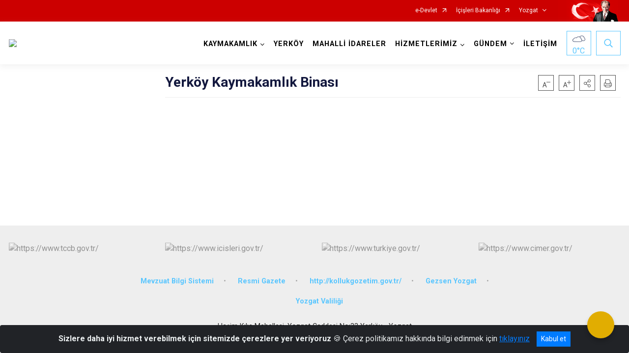

--- FILE ---
content_type: text/html; charset=utf-8
request_url: https://www.yerkoy.gov.tr/ISAYWebPart/ValilikHeader/IlHaritaGetir
body_size: 10049
content:
<h3>Yozgat</h3>
<div class="city-map">
    <div class="map-area">
        <div class="svg-container">
            <svg id="citymap" version="1.1" xmlns="http://www.w3.org/2000/svg" xmlns:xlink="http://www.w3.org/1999/xlink" preserveAspectRatio="xMidYMid meet" viewBox="0 0 549 423">
	<g xmlns="http://www.w3.org/2000/svg" id="Yozgat" transform="translate(0.000000, 0.000000)">
 
    <g id="Yerkoy" data-countyid='1746'>
      <path stroke="#FFFFFF" fill="#9FB4B7" d="M144.8,219.8C144.8,219.8,144.8,219.8,144.8,219.8c0.2-0.1,0.4-0.2,0.5-0.3
	c0.6-0.3,1.1-0.5,1.8-0.6c0.9-0.1,2-0.1,2.9,0.3c0.7,0.3,1.1,0.9,1.7,1.5c1.1,1,2.3-0.4,3.1-1.2c0.9-1,1.6-2.3,2.3-3.4
	c0.6-1.1,1.4-2.2,1.7-3.5c0.4-1.3,0.4-2.7,0.1-4c-0.3-1.4-1.2-3.1-2.7-3.5c-1.4-0.4-2.7,0.6-4,0.4c-1.7-0.2-2.5-2.6-2.9-4
	c-0.5-1.9-0.8-4-0.7-6c0-1.5,0.5-2.9,1.6-3.9c2.2-2.1,5.6-2.4,8.4-3.1c1.3-0.3,2.8-0.7,3.8-1.7c1.2-1.2,0.9-2.9,0.5-4.4
	c-1.3-4.4-3.1-8.8-5.7-12.7c-2.5-3.8-6.2-7.6-11-7.9c-4-0.3-7.5,2.3-10.9,4.2c-1.7,1-3.5,1.9-5.4,2.7c-1.4,0.6-3.1,1-4.7,0.7
	c-3.8-0.7-4-5.7-4.3-8.7c-0.5-4.7-0.5-9.8-3-14c-1.3-2.2-3.3-3.8-5.7-4.5c-1-0.3-2.1-0.5-2.9-1.2c-0.9-0.7-1.5-1.8-1.6-2.9
	c-0.2-1.5,0.1-3.1-0.2-4.6c-0.2-1.2-0.6-2.4-1.3-3.5c-1.3-1.9-3.4-2.8-5.5-3.4c-2.4-0.7-5-1.1-7.4-1.8c-2.2-0.6-4.5-1.6-5.9-3.5
	c-1.6-2.3-2.1-5-2.4-7.7c-0.4-2.7-0.7-5.4-1.6-7.9c-0.9-2.6-2.6-4.7-4.8-6.4c-0.7-0.5-1.4-1-2-1.5c-4.3,7.5-12.3,5.2-12.3,5.2
	s-11.5-1.8-12.2-1.8c-0.5,0-4.8,1.1-7.4,1.6c-1.1,0.3-2.2,0.3-3.4,0.2c-3.1-0.3-9.8-0.7-13.7,1.9c-5.2,3.4-12,7-20.4,6.9
	c-8.5-0.1-6.7,4.3-5.4,9.9c0.9,4.1,0.1,9.4-0.4,12.1c-0.3,1.3-0.2,2.7,0.3,3.9c2.7,7.2,9.8,10,13.2,10.9c1.1,0.3,2.2,0.4,3.3,0.4
	c0,0,13.4-3.3,14.8,9c1.5,13.3,17.5,20.3,20.9,19.5c3.4-0.8,15,0.4,18.2,1.1c4.1,0.9,18,8.5,23.8,9.8c5.8,1.3,5.5,5.8,3,8.3
	c-1.3,1.3-1.7,2.4-1.8,3.3c-0.1,0.8,0.2,1.5,0.8,2l1.3,1.1l8.9,6.6c12.3,8.8,9.4,14,9.4,14l-3.8,12.2c-0.1,0.4-0.2,0.9-0.3,1.3
	c-0.7,6.6,2.7,11.3,7.6,14.9c0.6,0.4,1.4,0.2,1.6-0.5c0,0,0,0,0,0c0.4-1.3,0.8-2.6,1.1-4c0.3-1.4,0.3-2.8,0.4-4.3
	c0.2-2.4,0.4-4.7,1.9-6.6c1.5-1.9,3.6-3.1,5.7-4.2c2.3-1.3,4.8-2.5,6.5-4.6c1.4-1.8,2.5-3.9,4-5.7c0.4-0.4,0.7-0.8,1.2-1.2
	C143.6,220.6,144.2,220.2,144.8,219.8z"/>
    </g>

    <g id="Merkez" data-countyid='955'>
      <path  stroke="#FFFFFF" fill="#9FB4B7" d="M132.2,167.4c1.9-1,3.8-2,5.6-3.1c1.5-0.9,3.1-1.8,4.8-2.3c9.1-2.8,15.4,7.8,18.3,14.7
	c0.8,2,1.6,4,2.1,6.1c0.3,1.2,0.4,2.6-0.4,3.6c-0.7,0.9-1.9,1.4-3,1.8c-1.5,0.5-3.1,0.7-4.6,1.1c-1.6,0.4-3.2,0.9-4.4,1.9
	c-1.4,1.1-1.9,2.8-1.9,4.5c0,2.2,0.3,4.5,1,6.6c0.4,1,0.9,2.2,1.9,2.7c1.1,0.6,2.6-0.3,3.9-0.3c1.1,0,2,0.7,2.6,1.5
	c1.2-1.2,2.4-2.3,3.7-3.4c2.4-2.1,5.1-3.9,8.1-4.9c2.8-0.9,5.5-0.3,8,1c1.6,0.8,3,2,4.7,2.6c1.8,0.6,3.5,0,5.2-0.7
	c1.7-0.7,3.3-1.4,4.8-0.1c1.3,1,2.2,2.3,3.3,3.4c1.3,1.4,2.7,2.8,4,4.2c2.7,2.7,5.3,5.4,7.9,8.2c2.1,2.3,4.8,4.2,6.4,6.9
	c1,1.6,1.6,3.4,2.5,5.1c0.7,1.5,1.5,2.9,2.4,4.3c1.4,2.5,2.7,5,4.6,7.2c0.9,1.1,2,2.1,3.3,2.8c1.8,1,3.6,1.1,5.5,1.2
	c1.3,0.1,2.5,0.5,3.6,1.3c1,0.8,1.7,1.9,2.4,2.9c0.8,1.2,1.7,2.4,3,3.1c1.1,0.6,2.5,0.9,3.7,1c2.6,0.3,5.5,0.2,8.1-0.7
	c3.1-1,5.6-3.3,8.2-5.1c2.8-2,5.9-3.5,8.7-5.5c1.4-1,2.9-2.2,3.7-3.8c0.7-1.5,0.9-3.1,0.9-4.8c0-1.6-0.3-3.2-0.5-4.8
	c-0.1-0.7-0.2-1.5-0.3-2.2c-0.1-0.6,0.2-2.1-0.4-2.3c-0.5-0.2-1.3-0.1-1.9-0.2c-0.6-0.1-1.2-0.2-1.8-0.4c-1.1-0.3-2.2-0.7-3.2-1.2
	c-1.9-1-3.4-2.4-4.6-4.2c-0.6-1-1.1-2-1.6-3.1c-0.5-1.3-0.7-2.9-1.5-4.1c-1.3-1.9-4.1-1.8-6-2.9c-2.1-1.3-3.7-3.5-4.9-5.6
	c-0.5-1-1.1-2-1.2-3.2c-0.2-1.5,0.9-2.7,0.6-4.2c-0.3-1.4-1.2-2.6-1.4-4c-0.1-0.8,0.1-1.6,0.2-2.3c0.1-1-0.1-1.9-0.6-2.7
	c-0.7-1.3-1.7-2.4-2.1-3.9c-0.4-1.5-0.7-3.1-1.2-4.6c-0.6-1.7-1.5-3.2-2.7-4.6c-0.8-0.9-1.6-1.9-2.2-3c-1.2-2.2-0.7-4.5-1.1-6.9
	c-0.3-1.5-0.6-2.9-0.1-4.4c0.6-1.7,1.2-3.1,0.6-4.9c-0.5-1.4-1.1-2.6-0.8-4.1c0.1-0.8,0.5-1.4,0.7-2.2c0.1-0.2,0.2-0.6,0.3-0.9
	c0.1-0.1,0.1-0.2,0.2-0.2c1-1.5,1.4-3.1,1.6-4.9c0.2-1.6,0.5-3.2,0.9-4.8c0.6-1.9,1.2-3.7,1.6-5.6c0.1-0.4,0.2-0.9,0.2-1.3
	c0.5-5.9-2.5-10.1-4.4-15c-1.3-3.2-2-6.7-2-10.2c0-2.2,0.5-4.3,2.1-5.9c1.5-1.5,3.6-2.3,5.6-2.9c2.6-0.8,5.2-1.5,7.4-3.1
	c4.1-2.9,5.3-7.7,5.6-12.5c0.1-1.7,0.2-3.5,0-5.2c-8.5,2.8-12.5,7-13.9,8.8c-0.3,0.4-0.9,0.6-1.4,0.3c-1.7-1-6.3-2.6-16.8-1.2
	c-14.1,1.9-14.6-3.7-15.3-9c-0.7-5.3-1.8-6.9-4.4-7.4c-2.5-0.5-5.8,2.5-6.2,6c-0.5,3.5-2.5,8.8-12.5,10.6
	c-9.9,1.8-38.8-18.3-38.8-3.7s-11.1,25.9-20.8,16.6c-9.7-9.2-25-13.9-25-13.9C85.3,78.8,81,88.8,76.8,97.1c-0.1,0.2-0.2,0.5-0.4,0.7
	c0.8,0.6,1.7,1.2,2.5,1.8c1.9,1.5,3.3,3.3,4.2,5.5c1,2.4,1.3,5.1,1.7,7.6c0.4,3,0.8,6,2.5,8.5c1.6,2.3,4.7,3.2,7.3,3.8
	c2.4,0.6,4.8,1,7.1,1.8c1.8,0.6,3.4,1.5,4.4,3.2c0.6,1,1,2.1,1.2,3.2c0.3,1.4,0.2,2.7,0.2,4.1c0,1.8,0.9,3.3,2.5,4
	c1.1,0.5,2.3,0.7,3.4,1.2c4.2,2,5.9,6.4,6.6,10.7c0.4,2.3,0.6,4.7,0.8,7c0.2,2.2,0.4,4.8,1.5,6.8
	C124.5,170.9,129.2,168.9,132.2,167.4z"/>
    </g>


    <g id="Aydincik"  data-countyid='1735'>
      <path stroke="#FFFFFF" fill="#9FB4B7" d="M269.4,47.6c5.8,4.7,9.2,8.5,10.9,11.6c1.3-0.6,2.7-1.1,4.1-1.6c1.9-0.6,3.9-1.1,5.9-1.3
	c2.2-0.3,4.7-0.7,7-0.2c1.7,0.3,3.1,1.2,4.8,1.6c1.8,0.4,3.3-1.2,5.1-0.4c0.4,0.2,0.7,0.5,0.9,0.8c2.6-1.7,5.2-3.4,7.8-5
	c1.5-0.9,3.1-1.8,4.7-2.7c1.4-0.8,2.9-1.4,4.3-2.3c2.5-1.5,4.7-3.5,6.1-6c1.5-2.7,1.9-5.7,1.5-8.7c-0.3-2.6-0.7-5.2-0.2-7.8
	c0.4-2.4,1.7-4.5,3.2-6.4c1-1.3,2.4-2.4,3.1-3.9c0.7-1.4,0.9-3,1-4.6c0.1-1.6,0-3.3-0.1-4.9c0-1.5,0.1-3,0.2-4.5
	c-4.4-1-9.6-0.8-11-0.7c-0.3,0-0.6,0-0.9,0c-6-0.1-20,4.9-25.7,11.6c-5.8,7-10.9,3.6-11.6,2.8c-0.7-0.9-1.5-7.3-9.9-11
	c-8.4-3.8-6.2,1.9-6.8,11.9c-0.6,10,1.7,11,8.7,12.4c7,1.3,1.5,4.5,1.5,4.5c-14.4,4.4-15.9,10-15.7,12.7
	C268.3,46.3,268.7,47.1,269.4,47.6z"/>
    </g>

    <g id="Cekerek"   data-countyid='1739'>
      <path stroke="#FFFFFF" fill="#9FB4B7" d="M308.2,65.1c0.8,4.4,3.1,8.4,5.6,12c2.5,3.6,5.5,6.8,7.9,10.4c1,1.5,1.8,3.2,1.5,5
	c-0.2,1-0.6,2.2-0.1,3.1c0.4,0.6,1.1,1.1,1.7,1.4c1.6,0.7,3.3,1,5,1.4c1.5,0.4,2.8,1,4.2,1.6c3,1.5,6,3.1,8.4,5.5
	c2.4,2.5,3.9,5.7,4.5,9.1c0.7,3.7,0.7,8.8,5.4,9.8c2.2,0.5,4.7-0.3,6.5-1.7c1.5-1.2,2.6-2.8,3.8-4.2c2.4-2.7,5.7-5.1,9.4-4.9
	c1.9,0.1,3.6,0.8,5.5,0.7c1.5-0.1,2.9-0.8,4.4-1c1.4-0.2,2.3,0.6,2.8,1.8c0.8-0.6,1.6-1.2,2.2-2c1-1.1,1.6-2.4,2-3.8
	c0.6-2,0.2-4.2,0-6.2c-0.2-1.9-0.3-3.8-0.3-5.7c0-1.7,0.2-3.5,1.3-4.9c1.1-1.4,2.9-2.3,4.5-3c1.8-0.7,3.6-1.3,5.4-1.9
	c2.7-0.9,5.5-1.6,8.2-2.5c2.8-1,5.7-2.3,7.7-4.5c0.9-1,1.6-2.3,1.9-3.7c0.4-2,0.2-4-0.1-6c-0.3-2-0.8-4-1.3-6
	c-0.5-2-0.9-3.9-1.3-5.9c-0.4-2.2-0.7-4.4-1.1-6.6c-6.2,2.1-7.7,0-8.1-1c-0.3-0.8-0.7-1.7-1.1-2.5c-2.8-5.3-6.1-5.7-7.5-5.6
	c-0.4,0-0.8,0.2-1.2,0.4c-4.9,3.5-8.1,4.1-9.8,4.1c-0.9,0-1.7-0.5-2.1-1.4c-2.1-4.1-6.3-5.8-9.2-6.5c-1.3-0.3-2.6-0.4-3.9-0.4
	c-10.4,0.3-10.8-5.1-10.7-6.8c0-0.6,0.1-1.1,0.1-1.7c0.2-14.5-2-14-7.4-15c-5.5-1-4.1-6.8-7.4-11.8c-1.1-1.7-3.5-2.6-6.1-3.2
	c-0.1,0.7-0.1,1.3-0.2,2c-0.2,3.2,0.4,6.5-0.2,9.7c-0.3,1.4-0.8,2.8-1.8,3.9c-1.1,1.2-2.2,2.4-3.1,3.8c-1.4,2-2.2,4.3-2.3,6.8
	c0,1.3,0.1,2.7,0.2,4c0.2,1.6,0.5,3.2,0.4,4.8c-0.1,2.8-1.1,5.4-2.9,7.5c-1.8,2.3-4.2,4-6.7,5.3c-1.6,0.8-3.2,1.6-4.7,2.5
	c-1.6,0.9-3.1,1.9-4.7,2.9c-1.9,1.2-3.7,2.4-5.6,3.6c0.2,0.4,0.3,1,0.3,1.5C308.3,61.5,307.9,63.2,308.2,65.1z"/>
    </g>

    <g id="Kadisehri"  data-countyid='1740'>
      <path stroke="#FFFFFF" fill="#9FB4B7" d="M389.4,106.7c0,0.3,0,0.5,0,0.8c1.4,0.4,2.8,0.7,4.2,0.8c1.3,0.1,2.6,0,3.8-0.2
	c1.5-0.3,2.9-0.9,4.3-1.3c3.1-0.9,6.2-1.5,9.3-2.3c2.1-0.6,4.3-1.5,6.5-0.9c1.6,0.5,2.7,1.8,3.5,3.1c1.1,1.8,2,3.8,2.9,5.7
	c0.7,1.4,1.6,3.2,3.1,3.9c1.8,0.9,3.9,0.2,5.7-0.3c2.5-0.8,5-1.8,6.7-3.9c1.5-1.8,2.3-4.1,4.4-5.5c2-1.4,4.6-1.2,7-1.5
	c1.5-0.2,2.7-0.6,4-1.3c1.1-0.6,2.2-1.1,3.4-1.5c2.1-0.8,4.3-0.8,6.5-0.4c1.3,0.2,2.5,0.7,3.8,0.9c1.5,0.3,2.7-0.2,3.7-1.3
	c0.7-0.7,0.9-1.4,1.3-2.2c0.1-0.3,0.3-0.4,0.7-0.4c0.4,0.1,0.7,0.3,1.1,0.4c0.5,0.2,0.9,0.4,1.3,0.8c0.8,0.6,1.5,1.5,2.4,1.8
	c1.3,0.4,2.4-1.1,2.4-2.3c0-0.7-0.3-1.5,0-2.2c0.4-0.9,1.3-1.4,2.2-1.6c-1.5-1.7-3.4-4.7-4.8-7.3c-1.6-2.9-2.8-6-3.5-9.2l-3.3-15
	c-0.3-1.4,0-2.9,0.9-4c1.3-1.7,3.1-4.4,4.1-7.4c0.9-2.5-0.9-4.2-2.9-5.3c-2-1.1-4.2-1.6-6.4-1.7c-4.9-0.1-17.1-0.3-29.4-0.4
	c-11-0.1-13.9,1.1-14.6,1.9c-0.6,0.6-1.3,1.2-2,1.7c-2.9,1.7-5.3,2.8-7.2,3.5c0.6,3.2,1,6.4,1.7,9.6c0.8,3.9,2.2,7.8,2.3,11.9
	c0,1.6-0.1,3.2-0.8,4.6c-0.6,1.2-1.5,2.3-2.5,3.1c-2.3,1.9-5.2,3-8,3.9c-1.4,0.5-2.8,0.9-4.3,1.3c-1.4,0.4-2.8,0.9-4.1,1.3
	c-1.9,0.6-3.9,1.3-5.7,2.2c-0.9,0.5-1.7,1-2.4,1.7c-0.7,0.7-1.1,1.6-1.3,2.6c-0.4,1.9-0.2,3.9-0.2,5.8
	C388.9,102.6,389.4,104.6,389.4,106.7z"/>
    </g>
    <g id="Akdagmadeni"  data-countyid='1734'>
      <path stroke="#FFFFFF" fill="#9FB4B7"   d="M526.5,182.4c-0.1-1.5-0.8-2.9-1.9-3.8c-5.1-4-19.3-15.4-22.6-19.5c-4.1-4.9-5.1-7.1,2.3-20.1
	c7.4-12.9,0-14.8,0-14.8c-17-7.6-16.8-25.3-19.8-27.3c-0.3-0.2-0.7-0.6-1-1c-0.3,0.1-0.5,0.1-0.8,0.2c-0.6,0.2-1.1,0.7-1.4,1.2
	c-0.2,0.5-0.2,1-0.1,1.5c0.1,0.8,0.2,1.5-0.3,2.2c-0.4,0.7-1.1,1.2-2,1c-0.8-0.2-1.4-0.9-2-1.4c-0.8-0.7-1.8-1.4-2.8-1.6
	c-0.7-0.1-0.7,0.6-0.9,1.1c-0.8,1.8-2.5,3.1-4.6,2.8c-1.3-0.2-2.5-0.7-3.8-0.9c-1.2-0.2-2.5-0.4-3.7-0.3c-2.6,0.2-4.8,1.4-7,2.5
	c-2.3,1.1-4.9,0.9-7.4,1.3c-1.4,0.2-2.6,0.7-3.7,1.6c-0.9,0.8-1.6,1.8-2.2,2.9c-0.6,1-1.2,1.9-2.1,2.8c-0.9,0.8-1.9,1.5-2.9,2
	c-1.1,0.5-2.2,0.9-3.4,1.3c-1,0.3-1.9,0.6-2.9,0.6c-1.4,0.1-2.7-0.3-3.7-1.4c-1.2-1.4-2-3.2-2.8-4.9c-0.9-1.8-1.7-3.8-3.1-5.3
	c-1.4-1.5-3.2-2.1-5.1-1.7c-1.3,0.2-2.5,0.7-3.8,1c0.3,2.5,0.7,5.3-0.7,7.5c-1.2,2-3.2,3.4-3.6,5.8c-0.2,1.5,0.3,3.1,0.5,4.6
	c0.2,1.3,0.4,2.7,0.3,4c-0.2,2.3-1.4,4.5-2.8,6.3c-0.6,0.7-1.2,1.4-1.9,1.9c-0.4,0.2-0.7,0.5-1.2,0.5c-0.3,0-0.7-0.1-1-0.2
	c-1.2-0.2-2.7,0.3-3.8,0.8c-1.1,0.5-2.1,1.2-2.8,2.2c-0.4,0.5-0.7,1.2-0.9,1.8c-0.2,0.7,0,1.4-0.1,2.1c-0.1,1.1-0.9,1.7-1.7,2.2
	c-1.1,0.7-2.2,1.3-3.2,2.2c-0.9,0.8-1.6,1.8-2.2,2.8c-1,1.9-1,4-0.8,6c0.2,2.7,0.7,5.4,0.6,8.1c-0.1,3.3-0.7,6.6-0.8,10
	c0,3.2,0.7,6.3,0.8,9.5c0.1,1.5,0,2.9-0.2,4.4c-0.3,1.4-0.8,2.7-1.2,4.1c-0.4,1.6-0.6,3.2-0.2,4.9c0.3,1.4,0.8,2.7,0.8,4.1
	c0,0.8-0.1,1.7-0.4,2.5c0.1,0.1,0.2,0.2,0.2,0.4c1.3,2.2,1.6,4.8,2.6,7.2c0.5,1.1,1.2,2.2,2.3,2.8c1.2,0.7,2.7,0.8,4.1,0.9
	c1.8,0,4-0.5,5.5,0.6c1,0.7,1.5,1.9,2,2.9c0.6,1.5,1.4,3.2,1.4,4.8c0,1.4-0.6,3-1.6,4c-1,1-2.3,1.7-3.5,2.4
	c-1.2,0.7-2.7,1.4-3.4,2.7c-0.6,1.1-0.9,2.5-0.4,3.7c0.9,2.4,3.7,3.6,6,4.2c2.6,0.7,5.2,0.9,7.8,0.2c3.8-1,7.2-3,10.7-4.8
	c1.6-0.9,3.3-1.6,5-2.4c1.9-0.9,3.7-1.7,5.6-2.5c2-0.8,4-1.4,6.1-1.6c1.4-0.2,3.1-0.5,4.5,0c0.9,0.3,1.4,1,1.9,1.8
	c0.7,1.2,1.3,2.7,2.3,3.7c0.7,0.7,1.3,0.4,2.1,0.1c1.1-0.4,2.3-0.7,3.4-0.5c2.5,0.5,4.5,2.5,6.6,3.8c1.3,0.8,2.7,1.4,4.2,1.5
	c2,0.1,3.5-0.8,5.3-1.5c1.4-0.6,3.2-1.1,4.6-0.3c0.6,0.4,1.1,0.9,1.8,1.2c1,0.5,2,0.1,3-0.3c2.9-1.3,6.3-0.8,9.1,0.5
	c3.2,1.5,6,3.8,8.6,6.1c4.7,0.1,9.1-0.1,12.4-0.4c7.6-0.7,12.9-10.2,14.4-14.8c1.5-4.7,4.5-6.5,6.5-13.8
	C527.3,209.4,526.7,189.3,526.5,182.4z"/>
    </g>
    <g  id="Saraykent"  data-countyid='1741'>
      <path  stroke="#FFFFFF" fill="#9FB4B7" d="M346.7,184.3c1.1,0.8,2.3,1.5,3.5,2.2c0.6,0.3,1.2,0.7,1.8,1c1.7,0.9,3.4,1.7,4.9,2.8
	c2.2,1.7,4.2,4.9,3.8,7.8c-0.1,0.4-0.2,0.8-0.4,1.2c0.3,0.1,0.7,0.3,1,0.4c1.1,0.5,2.1,1.1,3.1,1.8c0.9,0.8,1.7,1.7,2.4,2.7
	c0.6,0.9,1.2,1.8,2,2.5c0.9,0.8,2.2,1.1,3.4,1.1c1.5,0,2.9-0.6,4.2-1.1c1.1-0.4,2.3-0.7,3.5-0.9c2.1-0.3,4.1-0.9,5-3
	c0.6-1.4,0.5-2.9,0.2-4.4c-0.3-1.4-0.8-2.7-0.8-4.1c-0.1-2.9,1.5-5.6,1.8-8.5c0.3-3.1-0.3-6.1-0.6-9.2c-0.3-3.3,0-6.4,0.3-9.7
	c0.2-1.6,0.3-3.2,0.3-4.9c0-1.5-0.2-2.9-0.4-4.3c-0.2-2-0.6-4.1-0.2-6.1c0.3-2,1.4-3.7,2.8-5.2c0.9-0.9,1.8-1.5,2.8-2.1
	c0.6-0.3,1.2-0.7,1.7-1.2c0.5-0.6,0.6-1.2,0.6-2c0-0.7,0-1.3,0.2-1.9c0.2-0.5,0.4-0.9,0.7-1.3c0.6-0.8,1.4-1.5,2.3-2
	c1-0.6,2.1-0.9,3.2-1.1c0.5-0.1,0.9-0.1,1.4,0c0.4,0.1,0.8,0.2,1.3,0.1c1-0.3,1.8-1.3,2.5-2.1c0.7-0.8,1.2-1.7,1.8-2.7
	c1.5-2.6,1.4-5.5,0.8-8.4c-0.3-1.3-0.6-2.6-0.5-3.9c0.1-1.1,0.6-2.1,1.3-3c0.6-0.9,1.4-1.7,2-2.6c0.8-1.1,1.1-2.4,1.2-3.8
	c0.1-1.4-0.1-2.8-0.3-4.2c-0.1,0-0.2,0.1-0.3,0.1c-1.5,0.4-3,0.7-4.6,1.1c-1.5,0.4-3.1,0.7-4.6,1.2c-1.4,0.4-2.8,1-4.2,1.2
	c-2.3,0.4-4.6,0.2-6.9-0.4c-0.3-0.1-0.6-0.2-0.9-0.2c-0.1,1.3-0.4,2.6-1,3.8c-0.6,1.2-1.5,2.3-2.6,3.1c-0.3,0.2-0.6,0.5-0.9,0.7
	c0.5,1.1,0.6,2.5,0.7,3.5c0.2,1.8,0.1,3.7-0.3,5.5c-0.5,1.9-1.5,3.5-2.7,5c-1.3,1.6-2.8,3.1-4.5,4.3c-1.7,1.2-3.3,2.4-4.7,4
	c-1.3,1.6-2.4,3.5-3.4,5.3c-1.1,2.3-1.7,4.7-2.8,7c-0.9,1.8-1.9,3.3-3.6,4.5c-1.7,1.2-3.7,1.9-5.6,2.5c-3.7,1.1-7.4,2.6-10.4,5.2
	c-3.2,2.7-4.9,6.2-6,10.1c-0.7,2.6-1.3,5.5,0.3,7.9C343,181.8,344.9,183.2,346.7,184.3z"/>
    </g>
    <g  id="Sarikaya"  data-countyid='1742'>
      <path  stroke="#FFFFFF" fill="#9FB4B7"  d="M403,240.1c-3.5-0.3-10.6-2.3-9.4-7.2c0.7-2.8,3.5-3.8,5.7-5.2c1.5-0.9,2.7-2.2,3.2-3.9
	c0.5-1.8-0.2-3.6-0.8-5.2c-0.5-1.4-1.1-2.9-2.3-3.9c-0.8-0.6-1.8-0.8-2.7-0.8c-2.3,0-4.8,0.4-6.9-0.8c-2-1.2-2.7-3.7-3.3-5.8
	c-0.5-1.6-1-3.2-1.9-4.6c-0.4,1-1.1,1.9-2.2,2.4c-0.9,0.4-1.8,0.6-2.8,0.7c-1.3,0.2-2.4,0.5-3.6,0.9c-2.2,0.8-4.8,1.8-7,0.4
	c-0.8-0.5-1.3-1.2-1.8-1.9c-0.7-1.1-1.4-2.2-2.4-3.1c-1.3-1.3-3-2.2-4.7-2.8c-0.3,0.5-0.8,0.9-1.4,1c-0.8,0.1-1.8,0-2.6-0.1
	c-0.9-0.1-1.8-0.2-2.7-0.2c-1.1,0-2.4,0.2-3.5-0.1c-0.7-0.2-1.3-0.7-1.8-1.1c-1.6-1.3-2.8-3-4.1-4.6c-1.2-1.5-2.4-3-3.8-4.3
	c-1.5-1.5-3.3-2.8-5.4-3c-2.1-0.2-4.3,0.5-5.9,1.9c-1.4,1.2-2.3,2.8-3.3,4.3c-0.9,1.4-1.8,2.9-3,4c-1.2,1.1-2.6,1.9-4.1,2.5
	c-3.4,1.3-7.1,1.7-10.6,3.1c-3.2,1.3-7.1,4-5.6,8c0.8,2.1,2.8,2.8,4.9,2.4c1.6-0.3,3.5-1,5.1-0.5c1.3,0.4,1.7,1.4,1.9,2.6
	c0,0,0,0,0,0c0,0.2,0,0.4,0.1,0.6c0.1,1.4,0.1,2.8-0.1,4.1c-0.5,3.4-3.1,6.3-6.2,7.6c-1.8,0.8-3.8,1.2-5.8,1c-2-0.2-3.9-1.2-5.5-2.4
	c-0.8-0.6-1.4-1.4-2.2-1.9c-0.8-0.5-2.1-0.4-2.9,0.2c-0.2,0.2-0.3,0.3-0.5,0.5c0,0.1-0.1,0.1-0.1,0.1c0,0,0,0,0,0c0,0,0,0-0.1,0.1
	c0,0,0,0,0,0c-0.3,0.2-0.6,0.3-1.2,0.1c-1.3-0.5-2-1.6-2.9-2.6c-0.5-0.6-1.1-1.1-2-1.2c-1-0.1-2,0.4-2.8,0.9
	c-3.2,2.1-2.5,7-3.8,10.2c-0.4,1-1,1.6-1.7,2.1c0,0,0,0,0,0c0,0,0,0,0,0c-0.2,0.1-0.3,0.2-0.5,0.3c0,0,0,0,0,0
	c-0.5,0.3-1.1,0.4-1.7,0.5c0,0,0,0.1,0,0.1c-0.5,2.5-2.2,4.3-4.3,5.7c-0.9,0.6-1.8,1.2-2.7,1.7c0.6,0.8,1.2,1.7,1.6,2.5
	c1.7,3,2.6,6.4,2.9,9.9c0.3,3.7-0.1,7.5-0.6,11.2c-0.2,1.6-0.5,3.1-0.4,4.6c0.1,1.4,0.4,2.9,0.9,4.3c1,2.7,3,5,6.1,5.1
	c0.8,0,1.6-0.1,2.3-0.5c0.5-0.3,1.1-0.6,1.7-0.7c1.7-0.1,2.7,1.4,4,2.3c0.9,0.6,1.8,0.5,2.8,0.2c0.8-0.3,1.5-0.6,2.3-0.6
	c1.8,0.1,3.2,1.5,4.7,2.5c2.4,1.7,4,4.2,5.7,6.5c1.8,2.4,3.7,5.1,6.6,6.2c2.6,0.9,5.7,0.5,8.2-0.3c2.6-0.8,5.4-2.3,6.3-5.1
	c0.6-1.7,0.1-3.5-0.6-5.1c-0.8-1.7-1.6-3.3-1.9-5.2c-0.2-1.8-0.3-3.6,0.3-5.3c0.6-1.6,1.8-2.9,3.3-3.7c1.1-0.5,2.5-0.7,3.5,0
	c1.2,0.9,1.5,2.7,1.6,4.1c0.2,2.1-0.1,4.2,0,6.3c0.1,1.8,0.4,3.6,0.9,5.3c1,3.3,3,6.4,6.1,7.9c0.9,0.4,1.8,0.7,2.7,0.9
	c1.1,0.3,2.3,0.6,3.4,0.9c2.3,0.6,4.6,1.2,7,1.5c2.1,0.3,4.3,0.6,6.4-0.3c1.8-0.7,3.3-2,4.7-3.3c0.9-0.8,1.7-1.6,2.7-2.3
	c0.9-0.6,1.8-1.3,2.6-1.9c-1-0.4-1.8-1.1-2.4-1.9c-1.2-1.8-1.6-4.2-1.8-6.3c-0.7-5.9-1.2-12-0.2-17.9c0.5-3.1,1.4-6.2,3-8.9
	c1-1.7,2.3-3.6,4.3-4c1.8-0.4,3.6,0.3,5.3,0.8c1.3,0.4,2.5,0.8,3.9,0.9c1.5,0.1,2.9,0,4.4-0.2c2.8-0.3,5.6-0.9,8.3-1.5
	c2.2-0.4,4.3-0.9,6.4-1.8c2.1-0.9,4.3-2.2,5.4-4.2c0.7-1.2,0.9-2.6,1-3.9c0.1-0.6,0.1-1.3,0.2-2C403.2,240.1,403.1,240.1,403,240.1z
	"/>
    </g>
    <g  id="Cayiralan"  data-countyid='1738'>
      <path  stroke="#FFFFFF" fill="#9FB4B7"  d="M488.3,241.1c-2.9-2.1-6.2-4-9.9-4c-0.9,0-1.8,0.1-2.6,0.4c-0.8,0.2-1.5,0.7-2.3,0.9
	c-1.6,0.4-2.4-0.8-3.7-1.5c-1.9-1-4.2,0.3-5.9,1.1c-1.4,0.6-2.8,1-4.3,0.8c-2.8-0.4-4.9-2.3-7.2-3.8c-1.1-0.7-2.2-1.4-3.5-1.5
	c-1.2-0.1-2.4,0.4-3.6,0.7c-0.6,0.2-1.1,0.2-1.5-0.3c-0.9-0.9-1.5-2.3-2.2-3.4c-0.6-1-1.1-2-2.3-2.2c-0.8-0.2-1.5-0.1-2.3-0.1
	c-1.1,0.1-2.3,0.2-3.4,0.4c-4.2,0.9-7.9,2.9-11.8,4.6c-3.5,1.5-6.7,3.6-10.2,5.1c-2.6,1.2-5.4,2.1-8.3,1.9c0,0.6-0.1,1.2-0.2,1.7
	c-0.3,2.3-0.8,4.4-2.5,6c-1.6,1.5-3.6,2.4-5.6,3c-2.1,0.7-4.2,1.1-6.3,1.5c-2.9,0.5-5.8,1.2-8.7,1.4c-1.3,0.1-2.7,0.1-4-0.2
	c-1.2-0.3-2.3-0.7-3.5-1c-1.8-0.5-3.8-1-5.5,0c-1.1,0.6-1.9,1.7-2.5,2.7c-0.9,1.4-1.6,3-2.1,4.6c-1.1,3.2-1.6,6.5-1.7,9.9
	c-0.1,3.3,0.1,6.6,0.4,9.9c0.2,2.3,0.3,4.7,1,6.9c0.3,1.2,0.8,2.4,1.7,3.3c0.8,0.8,1.9,1.3,3,1.5c1,0.2,1.8,0.5,2.6,1.2
	c1.1,1,1.9,2.4,2.5,3.7c0.6,1.3,1,2.6,1.5,3.9c0.6,1.7,1.3,3.3,2,5c1.3,3.1,2.8,6.3,4.6,9.2c0.9,1.5,2,2.9,3.3,4.1
	c1,1.1,2.1,2,3,3.2c1.7,2.2,2.8,4.9,3.4,7.6c0.6,2.8,0.9,5.7,1.1,8.5c0.2,2.8,0.3,5.7,0.2,8.5c4.9-1,9.1-2.3,10.7-2.8
	c0.4-0.1,0.8-0.2,1.2-0.3c5.5-1.9,14.6-9.2,15.3-11c0.7-1.9,8.9-8.3,12.2-11.8c2.8-2.9,12.3-9.1,15.5-11.1c0.6-0.4,1-1.1,1-1.8
	c0-5.8,5.1-20,6.8-21.9c1.7-2,3.1-8.9,3.1-8.9l4.4-25.4c0,0,2.9-11.9,12.6-9.2c5.5,1.6,12.4,2.2,18.8,2.3
	C491,243.3,489.7,242.1,488.3,241.1z"/>
    </g>
    <g  id="Candir"   data-countyid='1737'>
      <path stroke="#FFFFFF" fill="#9FB4B7" d="M343.3,297.6c-0.3,2.2-0.3,4.4-0.3,6.6c0.1,2.2,0.2,4.3,0.4,6.5c0.2,1.9,0.5,3.8,0.8,5.7
	c0.3,1.8,0.6,3.7,1.2,5.4c0.6,1.8,1.4,3.3,2.7,4.7c2.1,2.3,4.8,3.9,6.9,6.2c1,1.1,1.8,2.2,2.3,3.6c0.7,1.9,0.6,3.8,0.7,5.8
	c0.1,2.1,0.8,4.2,1.9,6c0.6,0.9,1.5,1.8,2.4,2.5c3.2-1.2,6.7-2.4,8.9-3.1c1.2-0.4,2.5-0.5,3.7-0.3c4.8,0.8,10.6,0.1,15.6-0.9
	c0-1.1,0-2.3,0-3.4c-0.1-3.3-0.2-6.6-0.6-9.9c-0.4-2.9-1-5.9-2.3-8.6c-0.7-1.4-1.5-2.7-2.5-3.8c-1.1-1.2-2.3-2.2-3.3-3.4
	c-2.2-2.5-3.7-5.5-5.1-8.4c-1.4-3-2.8-6-3.9-9.1c-0.5-1.5-1-3-1.8-4.3c-0.7-1.3-1.6-2.8-3-3.5c-0.8-0.4-1.8-0.4-2.7-0.8
	c-0.6,0.4-1.2,0.9-1.9,1.3c-0.8,0.6-1.6,1.2-2.3,1.8c-1.4,1.2-2.7,2.5-4.2,3.5c-1.5,0.9-3.2,1.5-4.9,1.4c-2.3-0.1-4.7-0.6-7-1.1
	C344.5,297.9,343.9,297.7,343.3,297.6z"/>
    </g>
    <g id="Bogazlayan"  data-countyid='1736'>
      <path stroke="#FFFFFF" fill="#9FB4B7" d="M355.9,353.1c0.7-0.4,3.4-1.5,6.4-2.6c-0.2-0.2-0.4-0.3-0.6-0.5c-0.6-0.5-1.1-1.1-1.6-1.8
	c-0.6-0.8-1-1.7-1.4-2.6c-0.4-1-0.6-2-0.7-3c-0.1-1.1-0.1-2.3-0.1-3.4c-0.1-1.8-0.7-3.5-1.7-5c-0.9-1.3-2-2.3-3.2-3.3
	c-2.5-2.1-5.3-4-6.8-6.9c-0.9-1.7-1.4-3.5-1.7-5.3c-0.4-1.8-0.6-3.6-0.9-5.4c-0.2-1.5-0.3-2.9-0.5-4.4c-0.2-2.3-0.3-4.7-0.3-7
	c0-1.4,0-2.9,0.3-4.3c-1.7-0.4-3.4-0.9-5-1.3c-1.6-0.4-3-1.1-4.3-2.2c-2.6-2.2-4-5.4-4.6-8.6c-0.4-1.8-0.5-3.6-0.4-5.4
	c0.1-2.1,0.3-4.4-0.4-6.5c-0.5-1.7-2-2.5-3.7-2.1c-1.9,0.5-3.5,2.1-4.2,4c-0.6,1.9-0.6,4-0.2,6c0.4,2,1.5,3.7,2.2,5.5
	c0.5,1.4,0.6,2.8,0.1,4.2c-0.4,1.2-1.3,2.1-2.2,2.9c-2.2,1.7-5,2.5-7.6,2.7c-1.3,0.1-2.6,0.1-3.8-0.2c-1.3-0.3-2.5-1-3.5-1.9
	c-2.4-2-4-4.7-5.8-7.1c-0.9-1.2-1.9-2.5-3.1-3.4c-0.7-0.6-1.4-1.1-2.1-1.6c-0.9-0.6-1.8-1.3-2.9-1.4c-1-0.1-1.8,0.2-2.6,0.6
	c-0.7,0.3-1.5,0.5-2.2,0.2c-1.6-0.6-2.6-2.7-4.5-2.6c-0.9,0-1.4,0.5-2.2,0.9c-0.6,0.3-1.3,0.3-1.9,0.3c-1.3,0-2.5-0.4-3.5-1.2
	c-2.1-1.6-3.1-4.5-3.4-7c-0.2-1.3-0.2-2.6,0-3.9c0.3-2,0.6-4,0.8-6.1c0.3-3.7,0.4-7.4-0.5-11.1c-0.7-3-2.1-5.8-3.9-8.3
	c-1.7,1-3.4,1.9-5,3c-2.5,1.7-4.8,3.7-7.5,5.1c-1.9,1-3.9,1.4-6,1.6c-0.6,0-1.3,0.1-2,0.1c-0.1,0.2-0.2,0.4-0.3,0.6
	c-0.4,0.8-0.9,1.7-1.4,2.4c-0.9,1.3-2.1,2.3-3.3,3.3c-1.5,1.2-3.2,2.1-4.6,3.4c-1.4,1.2-2,2.7-2.6,4.4c-0.3,0.9-0.6,1.9-1.1,2.7
	c-0.5,0.8-1.1,1.5-1.7,2.1c-0.8,0.8-1.5,1.7-2.3,2.5c0.1,0.3,0.3,0.6,0.4,0.9c2.6,5.5,3.8,11.5,4.8,17.4c0.4,2.4,0.8,4.9,1.1,7.3
	c0.3,2.3,0.6,4.7,1.2,7c0.6,2.2,1.3,4.5,2.6,6.4c1.4,2,3.2,3.7,5.5,4.7c1.4,0.6,2.8,1,4.3,1.1c1.5,0,3-0.2,4.5-0.3
	c2.2-0.2,5.1-0.2,6.6,1.8c1.3,1.6,1.6,3.9,1.8,5.9c0.3,2.2,0.4,4.3,1,6.4c0.8,2.5,1.8,5.1,1.8,7.8c0,1.2-0.2,2.2-0.8,3.3
	c-0.7,1.2-1.7,2.2-2.5,3.3c-1,1.3-1.5,2.8-2,4.4c-0.5,1.7-0.9,3.4-1.2,5.1c-0.6,3.6-1.1,7.3-1.7,10.9c-0.2,1.5-0.4,2.9-0.5,4.4
	c0,1-0.1,2-0.1,3c-0.1,1.6-0.4,3.2-1.3,4.5c-1.3,1.7-3.4,2.5-5.4,3.1c-1.9,0.6-3.7,1.1-5.6,1.5c1.4,3.1,2.4,5.1,2.4,5.1
	c2.7,4.2,0.9,3,2,9.3c0.4,2.2,0.8,3.7,1.1,4.6c0.3,0.8,1.3,1,1.9,0.4l3.7-4c0.2-0.2,0.4-0.4,0.7-0.5c4.1-2.1,9.8-2,14.2-1.4
	c3.8,0.5,7.4,2.4,10,5.3c3.7,4.1,10.3,10.6,18.7,15c13.2,7,20.3-3.1,20.3-3.1l11-10.9c0,0,11.3-9.6,16.9-14c5.5-4.4,3.3-7.7,3.3-7.7
	s-2.5-3.3-5.5-9.2c-3.1-5.8-0.6-6,2-11.6C349.7,355.9,354.2,354.2,355.9,353.1z"/>
    </g>
    <g  id="Yenifakili"  data-countyid='1745'>
      <path stroke="#FFFFFF" fill="#9FB4B7"   d="M228.8,330.9c0.9,1.8,1.4,3.7,1.5,5.6c0.2,3.9,1,11.5,3.7,20.9c2.6,9.1,7.4,20.3,10.3,26.6
	c1.7-0.4,3.4-0.8,5-1.3c1.3-0.4,2.6-0.8,3.8-1.5c1.6-0.9,2.8-2.3,3.2-4.1c0.4-1.9,0.3-3.9,0.4-5.8c0.1-1.5,0.3-2.9,0.6-4.4
	c0.3-1.8,0.6-3.6,0.8-5.4c0.5-3.5,1-7,2-10.4c0.5-1.4,1-2.8,1.9-4c0.8-1.1,1.7-2,2.4-3.2c1.5-2.4,0.8-5.3,0.1-7.9
	c-0.6-2.2-1.4-4.3-1.7-6.6c-0.3-2.3-0.4-4.6-1.1-6.8c-0.3-1-0.8-2-1.6-2.8c-1-0.9-2.4-1.2-3.7-1.3c-2.9-0.2-5.7,0.8-8.6,0.2
	c-2.3-0.5-4.6-1.8-6.2-3.4c-3.2-3.1-4.4-7.6-5.1-11.9c-0.4-2.3-0.6-4.6-1-6.9c-0.4-2.7-0.9-5.5-1.4-8.2c-1-4.8-2.2-9.8-4.5-14.2
	c-0.6,0.6-1.1,1.2-1.7,1.9c-1.1,1.1-2.3,2.2-3.6,3.1c-1.4,0.9-3.1,1.5-4.7,1.9c-1.1,0.2-2.1,0.4-3.1,0.8c-1,0.4-1.8,1-2.7,1.7
	c-0.8,0.6-1.5,1.4-2.2,2c-0.9,0.9-1.8,1.7-2.7,2.5c-3.8,3.5-7.4,7.1-11,10.8c-1.5,1.6-3.1,3.2-4.6,4.7c3.7,0.7,7.4,1.2,9,1.4
	c2.9,0.4,13.1,6.1,17,10C222.1,318.1,226.6,326.4,228.8,330.9z"/>
    </g>

    <g id="Sefaatli"   data-countyid='1743'>
      <path  stroke="#FFFFFF" fill="#9FB4B7"  d="M185.4,302.1c1.9,0.6,4.8,1.2,7.7,1.7c2.3-2.4,4.6-4.8,6.9-7.1c1.8-1.9,3.7-3.7,5.5-5.5
	c1.8-1.8,3.8-3.4,5.6-5.2c1.5-1.4,2.9-2.9,4.7-3.9c1.7-0.9,3.7-1,5.6-1.6c3.5-1.2,5.9-3.8,8.3-6.4c0.7-0.8,1.4-1.6,2.1-2.4
	c0.6-0.7,1.3-1.4,1.8-2.3c0.9-1.6,1.2-3.5,2.1-5.2c0.9-1.6,2.4-2.6,3.9-3.7c1.4-1,2.8-2,4.1-3.2c1.3-1.3,2.4-2.9,3.2-4.6
	c0-0.1,0-0.1,0.1-0.2c-1.6,0-3.2-0.2-4.7-0.7c-2-0.7-3.2-2.3-4.3-4c-0.7-1.1-1.5-2.1-2.6-2.8c-1.5-1-3.3-0.9-5-1.1
	c-5.1-0.5-8-5-10.3-9.1c-1.4-2.4-2.8-4.8-4-7.3c-0.7-1.5-1.3-3.1-2.2-4.4c-0.8-1.3-1.9-2.3-2.9-3.3c-2.2-2.1-4.3-4.4-6.4-6.6
	c-2.4-2.5-4.8-4.9-7.2-7.3c-1.2-1.2-2.3-2.5-3.4-3.7c-0.7-0.8-1.6-1.8-2.7-2.1c-1-0.2-2,0.2-2.8,0.5c-1.2,0.5-2.3,1-3.6,1.2
	c-2.7,0.3-4.9-1.7-7.2-2.9c-2.8-1.4-5.6-1.8-8.6-0.6c-4.3,1.7-7.7,4.9-11,8.1c0.6,0.9,1,2.2,1.1,3.2c0.1,1.1,0,2.3-0.4,3.3
	c-0.4,1.1-1.1,2.1-1.6,3.1c-0.6,1.1-1.3,2.3-2.1,3.2c-0.6,0.7-1.4,1.7-2.4,1.8c-0.6,0.1-1-0.4-1.3-0.7c-0.8-0.9-1.7-1.4-2.9-1.5
	c-1.1-0.1-2.1,0.1-3.1,0.6c-0.1,0.1-0.3,0.1-0.4,0.2c0,0-0.1,0-0.1,0.1c-0.6,0.4-1.2,0.9-1.8,1.4c-2,2-3.5,5-5.1,7
	c-3.2,4.2-9.3,4.8-12.4,9.1c-1.6,2.3-1.6,5.2-1.8,8c-0.2,2.7-0.9,5.2-1.7,7.8c0,0.1-0.1,0.2-0.1,0.3c4.9,3.3,11,5.5,15.7,7.2
	c10.3,3.6,6.4,13.8,5.8,19.9c-0.4,4.3,0.9,5.2,1.7,5.3c0.9,0.1,1.8,0.5,2.7,0.8l16.5,7C164.3,293.5,181,300.8,185.4,302.1z"/>
    </g>

    <g id="Sorgun"   data-countyid='1744'>
      <path stroke="#FFFFFF" fill="#9FB4B7" d="M276.7,234.6C276.7,234.6,276.7,234.6,276.7,234.6c1.2-0.8,1.7-2.1,2-3.4c0.8-3,0.5-7.3,3.6-9
	c1.1-0.6,2.5-1.1,3.6-0.4c1,0.6,1.6,1.8,2.5,2.6c0.6,0.5,1.8,1.4,2.5,0.8c0,0,0.1-0.1,0.1-0.1c0,0,0,0,0,0c0,0,0.1-0.1,0.1-0.1
	c0.2-0.2,0.3-0.5,0.6-0.7c1-0.7,2.4-0.4,3.3,0.3c0.9,0.7,1.7,1.6,2.7,2.2c1,0.6,2,1.1,3.1,1.4c2.2,0.6,4.6,0.2,6.7-0.6
	c3.9-1.5,6.4-4.9,6.6-9c0-0.8,0.1-1.8,0-2.8c0-0.2,0-0.4-0.1-0.6c-0.1-0.6-0.3-1.3-0.6-1.8c-1.2-1.7-4.1-0.7-5.8-0.4
	c-1.4,0.3-2.8,0.4-4-0.4c-1.1-0.7-1.7-1.9-1.8-3.1c-0.4-3.3,2.3-5.4,5-6.6c3.2-1.5,6.8-1.9,10.1-3c1.8-0.6,3.6-1.4,5.1-2.6
	c1.4-1.2,2.4-2.7,3.4-4.3c1.8-2.8,3.6-5.5,7.1-6.1c3.8-0.7,6.6,1.8,9,4.4c1.3,1.4,2.5,3,3.7,4.6c1.2,1.5,2.7,3.3,4.6,3.9
	c1.3,0.4,2.7,0.1,4,0.2c0.8,0,1.6,0.1,2.4,0.2c0.9,0.1,2,0.3,2.8-0.1c0.8-0.4,1.2-1.2,1.3-2.1c0.2-1.6-0.5-3.3-1.3-4.7
	c-1.1-1.8-2.5-3-4.4-4.1c-1-0.5-1.9-1.1-2.9-1.6c-0.1-0.1-0.2-0.1-0.3-0.2c-0.5-0.3-1-0.6-1.5-0.9c-1.8-1-3.6-2.1-5.3-3.5
	c-1.3-1-2.7-2.2-3.4-3.8c-0.9-2.1-0.5-4.4,0-6.5c0.9-3.6,2.3-7,5-9.7c2.5-2.5,5.6-4.2,8.9-5.4c4-1.5,8.6-2.3,11-6.2
	c1.3-2.2,2-4.6,3-7c0.8-1.9,1.8-3.8,2.9-5.5c1-1.5,2.2-2.8,3.6-4c1.6-1.3,3.3-2.4,4.8-3.8c1.6-1.6,3-3.4,4-5.4c0.9-1.9,1.1-4,1-6.1
	c-0.1-1.8-0.2-4.3-1.5-5.7c-1-1.1-2.4-0.6-3.6-0.2c-1.6,0.5-3,0.8-4.6,0.6c-2-0.3-3.9-0.8-5.9-0.4c-4.2,0.9-6.6,4.1-9.2,7
	c-1.2,1.4-2.5,2.6-4.3,3.2c-1.6,0.6-3.4,0.7-4.9,0.1c-3.4-1.3-4-5.1-4.4-8.2c-0.5-3.7-1.8-7.3-4.4-10.1c-2.4-2.6-5.5-4.3-8.6-5.8
	c-1.5-0.7-3-1.4-4.6-1.7c-1.5-0.3-3.1-0.6-4.6-1.3c-0.9-0.4-1.9-1.1-2-2.3c-0.1-0.9,0.2-1.7,0.4-2.5c0.2-1.2-0.2-2.4-0.8-3.5
	c-1.1-2-2.6-3.8-4-5.5c-1.3-1.7-2.6-3.3-3.9-5c-2.4-3.3-4.7-6.9-5.9-10.8c-0.6-1.8-0.9-3.7-0.7-5.6c0.1-1.3,0.8-3.6-0.6-4.4
	c-1.8-1.1-3.4,0.6-5.2,0.4c-1.6-0.3-3.1-1.1-4.6-1.5c-2.3-0.6-5-0.2-7.4,0.1c-2.2,0.3-4.3,0.8-6.4,1.5c-1.2,0.4-2.4,0.9-3.6,1.4
	c4,7.3-0.8,10.5-3,11.5c-0.6,0.3-1.2,0.4-1.9,0.4c-8.2,0-14.6,1.2-19.5,2.8c0.2,2.1,0.1,4.3-0.1,6.5c-0.3,2.4-0.7,4.8-1.7,6.9
	c-1.1,2.2-2.9,4-5.1,5.2c-4.5,2.5-12.1,2.4-13.5,8.6c-0.4,1.8-0.3,3.7-0.1,5.5c0.3,2.1,0.8,4.2,1.5,6.2c1.4,3.9,3.7,7.4,4.5,11.5
	c0.4,1.9,0.5,3.8,0.1,5.7c-0.4,2.1-1.2,4-1.8,6.1c-1,3.3-0.6,7.1-2.9,9.9c0,0,0,0,0,0c-0.1,0.7-0.4,1.3-0.6,1.9
	c-0.4,1.1-0.3,2.2,0.1,3.4c0.3,0.9,0.7,1.7,0.8,2.6c0.1,0.9-0.1,1.7-0.4,2.5c-0.4,1.1-0.9,2-0.8,3.2c0,1.1,0.4,2.1,0.5,3.2
	c0.2,1.7-0.1,3.3,0.4,4.9c0.4,1.4,1.3,2.6,2.2,3.7c1.1,1.3,2.1,2.6,2.8,4.2c0.6,1.5,1,3.2,1.4,4.8c0.3,1.1,0.6,2,1.2,2.9
	c0.5,0.7,1,1.4,1.4,2.2c0.3,0.6,0.5,1.3,0.4,2c-0.1,0.9-0.4,1.8-0.3,2.7c0.2,1.7,1.4,3,1.4,4.7c0,0.8-0.4,1.6-0.6,2.4
	c-0.2,0.8,0,1.5,0.2,2.3c0.5,1.5,1.4,2.9,2.3,4.2c0.9,1.2,1.9,2.5,3.2,3.3c1.2,0.8,2.6,1.1,3.9,1.5c0.9,0.3,1.7,0.7,2.3,1.5
	c0.9,1.2,1,2.7,1.5,4.1c1,2.7,2.6,5.1,5,6.7c2.5,1.6,5.5,2.2,8.4,2.5c0,0,0,0,0,0c0,1.6,0.2,3.1,0.4,4.7c0.4,2.4,0.8,4.9,0.3,7.4
	c0.6-0.1,1.2-0.2,1.7-0.5c0,0,0,0,0,0C276.4,234.8,276.5,234.7,276.7,234.6z"/>
    </g>

  </g>
</svg>
        </div>
    </div>
    <div class="counties-list">
        <ul>
                <li data-countyid="1734"><a href="http://www.akdagmadeni.gov.tr" target="_blank" rel="noopener noreferrer">Akdağmadeni</a></li>
                <li data-countyid="1735"><a href="http://www.yozgataydincik.gov.tr" target="_blank" rel="noopener noreferrer">Aydıncık</a></li>
                <li data-countyid="1736"><a href="http://www.bogazliyan.gov.tr" target="_blank" rel="noopener noreferrer">Boğazlıyan</a></li>
                <li data-countyid="1737"><a href="http://www.candir.gov.tr" target="_blank" rel="noopener noreferrer">Çandır</a></li>
                <li data-countyid="1738"><a href="http://www.cayiralan.gov.tr" target="_blank" rel="noopener noreferrer">Çayıralan</a></li>
                <li data-countyid="1739"><a href="http://www.cekerek.gov.tr" target="_blank" rel="noopener noreferrer">Çekerek</a></li>
                <li data-countyid="1740"><a href="http://www.kadisehri.gov.tr" target="_blank" rel="noopener noreferrer">Kadışehri</a></li>
                <li data-countyid="1741"><a href="http://www.saraykent.gov.tr" target="_blank" rel="noopener noreferrer">Saraykent</a></li>
                <li data-countyid="1742"><a href="http://www.sarikaya.gov.tr" target="_blank" rel="noopener noreferrer">Sarıkaya</a></li>
                <li data-countyid="1743"><a href="http://www.sefaatli.gov.tr" target="_blank" rel="noopener noreferrer">Şefaatli</a></li>
                <li data-countyid="1744"><a href="http://www.sorgun.gov.tr" target="_blank" rel="noopener noreferrer">Sorgun</a></li>
                <li data-countyid="1745"><a href="http://www.yenifakili.gov.tr" target="_blank" rel="noopener noreferrer">Yenifakılı</a></li>
                <li data-countyid="1746"><a href="http://www.yerkoy.gov.tr" target="_blank" rel="noopener noreferrer">Yerköy</a></li>
        </ul>
    </div>
</div>